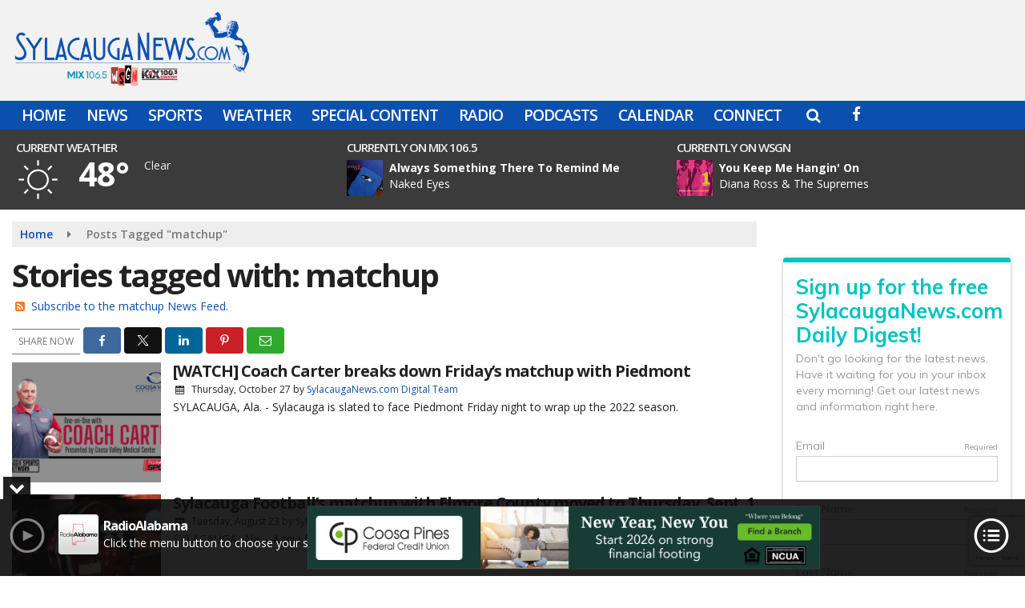

--- FILE ---
content_type: text/html; charset=utf-8
request_url: https://www.google.com/recaptcha/api2/anchor?ar=1&k=6LdgU_YZAAAAADlCAYzLWakgmaTSMdSFV0Dy5Je1&co=aHR0cHM6Ly93d3cuc3lsYWNhdWdhbmV3cy5jb206NDQz&hl=en&v=N67nZn4AqZkNcbeMu4prBgzg&size=invisible&anchor-ms=20000&execute-ms=30000&cb=1qz82lt3hdcn
body_size: 49887
content:
<!DOCTYPE HTML><html dir="ltr" lang="en"><head><meta http-equiv="Content-Type" content="text/html; charset=UTF-8">
<meta http-equiv="X-UA-Compatible" content="IE=edge">
<title>reCAPTCHA</title>
<style type="text/css">
/* cyrillic-ext */
@font-face {
  font-family: 'Roboto';
  font-style: normal;
  font-weight: 400;
  font-stretch: 100%;
  src: url(//fonts.gstatic.com/s/roboto/v48/KFO7CnqEu92Fr1ME7kSn66aGLdTylUAMa3GUBHMdazTgWw.woff2) format('woff2');
  unicode-range: U+0460-052F, U+1C80-1C8A, U+20B4, U+2DE0-2DFF, U+A640-A69F, U+FE2E-FE2F;
}
/* cyrillic */
@font-face {
  font-family: 'Roboto';
  font-style: normal;
  font-weight: 400;
  font-stretch: 100%;
  src: url(//fonts.gstatic.com/s/roboto/v48/KFO7CnqEu92Fr1ME7kSn66aGLdTylUAMa3iUBHMdazTgWw.woff2) format('woff2');
  unicode-range: U+0301, U+0400-045F, U+0490-0491, U+04B0-04B1, U+2116;
}
/* greek-ext */
@font-face {
  font-family: 'Roboto';
  font-style: normal;
  font-weight: 400;
  font-stretch: 100%;
  src: url(//fonts.gstatic.com/s/roboto/v48/KFO7CnqEu92Fr1ME7kSn66aGLdTylUAMa3CUBHMdazTgWw.woff2) format('woff2');
  unicode-range: U+1F00-1FFF;
}
/* greek */
@font-face {
  font-family: 'Roboto';
  font-style: normal;
  font-weight: 400;
  font-stretch: 100%;
  src: url(//fonts.gstatic.com/s/roboto/v48/KFO7CnqEu92Fr1ME7kSn66aGLdTylUAMa3-UBHMdazTgWw.woff2) format('woff2');
  unicode-range: U+0370-0377, U+037A-037F, U+0384-038A, U+038C, U+038E-03A1, U+03A3-03FF;
}
/* math */
@font-face {
  font-family: 'Roboto';
  font-style: normal;
  font-weight: 400;
  font-stretch: 100%;
  src: url(//fonts.gstatic.com/s/roboto/v48/KFO7CnqEu92Fr1ME7kSn66aGLdTylUAMawCUBHMdazTgWw.woff2) format('woff2');
  unicode-range: U+0302-0303, U+0305, U+0307-0308, U+0310, U+0312, U+0315, U+031A, U+0326-0327, U+032C, U+032F-0330, U+0332-0333, U+0338, U+033A, U+0346, U+034D, U+0391-03A1, U+03A3-03A9, U+03B1-03C9, U+03D1, U+03D5-03D6, U+03F0-03F1, U+03F4-03F5, U+2016-2017, U+2034-2038, U+203C, U+2040, U+2043, U+2047, U+2050, U+2057, U+205F, U+2070-2071, U+2074-208E, U+2090-209C, U+20D0-20DC, U+20E1, U+20E5-20EF, U+2100-2112, U+2114-2115, U+2117-2121, U+2123-214F, U+2190, U+2192, U+2194-21AE, U+21B0-21E5, U+21F1-21F2, U+21F4-2211, U+2213-2214, U+2216-22FF, U+2308-230B, U+2310, U+2319, U+231C-2321, U+2336-237A, U+237C, U+2395, U+239B-23B7, U+23D0, U+23DC-23E1, U+2474-2475, U+25AF, U+25B3, U+25B7, U+25BD, U+25C1, U+25CA, U+25CC, U+25FB, U+266D-266F, U+27C0-27FF, U+2900-2AFF, U+2B0E-2B11, U+2B30-2B4C, U+2BFE, U+3030, U+FF5B, U+FF5D, U+1D400-1D7FF, U+1EE00-1EEFF;
}
/* symbols */
@font-face {
  font-family: 'Roboto';
  font-style: normal;
  font-weight: 400;
  font-stretch: 100%;
  src: url(//fonts.gstatic.com/s/roboto/v48/KFO7CnqEu92Fr1ME7kSn66aGLdTylUAMaxKUBHMdazTgWw.woff2) format('woff2');
  unicode-range: U+0001-000C, U+000E-001F, U+007F-009F, U+20DD-20E0, U+20E2-20E4, U+2150-218F, U+2190, U+2192, U+2194-2199, U+21AF, U+21E6-21F0, U+21F3, U+2218-2219, U+2299, U+22C4-22C6, U+2300-243F, U+2440-244A, U+2460-24FF, U+25A0-27BF, U+2800-28FF, U+2921-2922, U+2981, U+29BF, U+29EB, U+2B00-2BFF, U+4DC0-4DFF, U+FFF9-FFFB, U+10140-1018E, U+10190-1019C, U+101A0, U+101D0-101FD, U+102E0-102FB, U+10E60-10E7E, U+1D2C0-1D2D3, U+1D2E0-1D37F, U+1F000-1F0FF, U+1F100-1F1AD, U+1F1E6-1F1FF, U+1F30D-1F30F, U+1F315, U+1F31C, U+1F31E, U+1F320-1F32C, U+1F336, U+1F378, U+1F37D, U+1F382, U+1F393-1F39F, U+1F3A7-1F3A8, U+1F3AC-1F3AF, U+1F3C2, U+1F3C4-1F3C6, U+1F3CA-1F3CE, U+1F3D4-1F3E0, U+1F3ED, U+1F3F1-1F3F3, U+1F3F5-1F3F7, U+1F408, U+1F415, U+1F41F, U+1F426, U+1F43F, U+1F441-1F442, U+1F444, U+1F446-1F449, U+1F44C-1F44E, U+1F453, U+1F46A, U+1F47D, U+1F4A3, U+1F4B0, U+1F4B3, U+1F4B9, U+1F4BB, U+1F4BF, U+1F4C8-1F4CB, U+1F4D6, U+1F4DA, U+1F4DF, U+1F4E3-1F4E6, U+1F4EA-1F4ED, U+1F4F7, U+1F4F9-1F4FB, U+1F4FD-1F4FE, U+1F503, U+1F507-1F50B, U+1F50D, U+1F512-1F513, U+1F53E-1F54A, U+1F54F-1F5FA, U+1F610, U+1F650-1F67F, U+1F687, U+1F68D, U+1F691, U+1F694, U+1F698, U+1F6AD, U+1F6B2, U+1F6B9-1F6BA, U+1F6BC, U+1F6C6-1F6CF, U+1F6D3-1F6D7, U+1F6E0-1F6EA, U+1F6F0-1F6F3, U+1F6F7-1F6FC, U+1F700-1F7FF, U+1F800-1F80B, U+1F810-1F847, U+1F850-1F859, U+1F860-1F887, U+1F890-1F8AD, U+1F8B0-1F8BB, U+1F8C0-1F8C1, U+1F900-1F90B, U+1F93B, U+1F946, U+1F984, U+1F996, U+1F9E9, U+1FA00-1FA6F, U+1FA70-1FA7C, U+1FA80-1FA89, U+1FA8F-1FAC6, U+1FACE-1FADC, U+1FADF-1FAE9, U+1FAF0-1FAF8, U+1FB00-1FBFF;
}
/* vietnamese */
@font-face {
  font-family: 'Roboto';
  font-style: normal;
  font-weight: 400;
  font-stretch: 100%;
  src: url(//fonts.gstatic.com/s/roboto/v48/KFO7CnqEu92Fr1ME7kSn66aGLdTylUAMa3OUBHMdazTgWw.woff2) format('woff2');
  unicode-range: U+0102-0103, U+0110-0111, U+0128-0129, U+0168-0169, U+01A0-01A1, U+01AF-01B0, U+0300-0301, U+0303-0304, U+0308-0309, U+0323, U+0329, U+1EA0-1EF9, U+20AB;
}
/* latin-ext */
@font-face {
  font-family: 'Roboto';
  font-style: normal;
  font-weight: 400;
  font-stretch: 100%;
  src: url(//fonts.gstatic.com/s/roboto/v48/KFO7CnqEu92Fr1ME7kSn66aGLdTylUAMa3KUBHMdazTgWw.woff2) format('woff2');
  unicode-range: U+0100-02BA, U+02BD-02C5, U+02C7-02CC, U+02CE-02D7, U+02DD-02FF, U+0304, U+0308, U+0329, U+1D00-1DBF, U+1E00-1E9F, U+1EF2-1EFF, U+2020, U+20A0-20AB, U+20AD-20C0, U+2113, U+2C60-2C7F, U+A720-A7FF;
}
/* latin */
@font-face {
  font-family: 'Roboto';
  font-style: normal;
  font-weight: 400;
  font-stretch: 100%;
  src: url(//fonts.gstatic.com/s/roboto/v48/KFO7CnqEu92Fr1ME7kSn66aGLdTylUAMa3yUBHMdazQ.woff2) format('woff2');
  unicode-range: U+0000-00FF, U+0131, U+0152-0153, U+02BB-02BC, U+02C6, U+02DA, U+02DC, U+0304, U+0308, U+0329, U+2000-206F, U+20AC, U+2122, U+2191, U+2193, U+2212, U+2215, U+FEFF, U+FFFD;
}
/* cyrillic-ext */
@font-face {
  font-family: 'Roboto';
  font-style: normal;
  font-weight: 500;
  font-stretch: 100%;
  src: url(//fonts.gstatic.com/s/roboto/v48/KFO7CnqEu92Fr1ME7kSn66aGLdTylUAMa3GUBHMdazTgWw.woff2) format('woff2');
  unicode-range: U+0460-052F, U+1C80-1C8A, U+20B4, U+2DE0-2DFF, U+A640-A69F, U+FE2E-FE2F;
}
/* cyrillic */
@font-face {
  font-family: 'Roboto';
  font-style: normal;
  font-weight: 500;
  font-stretch: 100%;
  src: url(//fonts.gstatic.com/s/roboto/v48/KFO7CnqEu92Fr1ME7kSn66aGLdTylUAMa3iUBHMdazTgWw.woff2) format('woff2');
  unicode-range: U+0301, U+0400-045F, U+0490-0491, U+04B0-04B1, U+2116;
}
/* greek-ext */
@font-face {
  font-family: 'Roboto';
  font-style: normal;
  font-weight: 500;
  font-stretch: 100%;
  src: url(//fonts.gstatic.com/s/roboto/v48/KFO7CnqEu92Fr1ME7kSn66aGLdTylUAMa3CUBHMdazTgWw.woff2) format('woff2');
  unicode-range: U+1F00-1FFF;
}
/* greek */
@font-face {
  font-family: 'Roboto';
  font-style: normal;
  font-weight: 500;
  font-stretch: 100%;
  src: url(//fonts.gstatic.com/s/roboto/v48/KFO7CnqEu92Fr1ME7kSn66aGLdTylUAMa3-UBHMdazTgWw.woff2) format('woff2');
  unicode-range: U+0370-0377, U+037A-037F, U+0384-038A, U+038C, U+038E-03A1, U+03A3-03FF;
}
/* math */
@font-face {
  font-family: 'Roboto';
  font-style: normal;
  font-weight: 500;
  font-stretch: 100%;
  src: url(//fonts.gstatic.com/s/roboto/v48/KFO7CnqEu92Fr1ME7kSn66aGLdTylUAMawCUBHMdazTgWw.woff2) format('woff2');
  unicode-range: U+0302-0303, U+0305, U+0307-0308, U+0310, U+0312, U+0315, U+031A, U+0326-0327, U+032C, U+032F-0330, U+0332-0333, U+0338, U+033A, U+0346, U+034D, U+0391-03A1, U+03A3-03A9, U+03B1-03C9, U+03D1, U+03D5-03D6, U+03F0-03F1, U+03F4-03F5, U+2016-2017, U+2034-2038, U+203C, U+2040, U+2043, U+2047, U+2050, U+2057, U+205F, U+2070-2071, U+2074-208E, U+2090-209C, U+20D0-20DC, U+20E1, U+20E5-20EF, U+2100-2112, U+2114-2115, U+2117-2121, U+2123-214F, U+2190, U+2192, U+2194-21AE, U+21B0-21E5, U+21F1-21F2, U+21F4-2211, U+2213-2214, U+2216-22FF, U+2308-230B, U+2310, U+2319, U+231C-2321, U+2336-237A, U+237C, U+2395, U+239B-23B7, U+23D0, U+23DC-23E1, U+2474-2475, U+25AF, U+25B3, U+25B7, U+25BD, U+25C1, U+25CA, U+25CC, U+25FB, U+266D-266F, U+27C0-27FF, U+2900-2AFF, U+2B0E-2B11, U+2B30-2B4C, U+2BFE, U+3030, U+FF5B, U+FF5D, U+1D400-1D7FF, U+1EE00-1EEFF;
}
/* symbols */
@font-face {
  font-family: 'Roboto';
  font-style: normal;
  font-weight: 500;
  font-stretch: 100%;
  src: url(//fonts.gstatic.com/s/roboto/v48/KFO7CnqEu92Fr1ME7kSn66aGLdTylUAMaxKUBHMdazTgWw.woff2) format('woff2');
  unicode-range: U+0001-000C, U+000E-001F, U+007F-009F, U+20DD-20E0, U+20E2-20E4, U+2150-218F, U+2190, U+2192, U+2194-2199, U+21AF, U+21E6-21F0, U+21F3, U+2218-2219, U+2299, U+22C4-22C6, U+2300-243F, U+2440-244A, U+2460-24FF, U+25A0-27BF, U+2800-28FF, U+2921-2922, U+2981, U+29BF, U+29EB, U+2B00-2BFF, U+4DC0-4DFF, U+FFF9-FFFB, U+10140-1018E, U+10190-1019C, U+101A0, U+101D0-101FD, U+102E0-102FB, U+10E60-10E7E, U+1D2C0-1D2D3, U+1D2E0-1D37F, U+1F000-1F0FF, U+1F100-1F1AD, U+1F1E6-1F1FF, U+1F30D-1F30F, U+1F315, U+1F31C, U+1F31E, U+1F320-1F32C, U+1F336, U+1F378, U+1F37D, U+1F382, U+1F393-1F39F, U+1F3A7-1F3A8, U+1F3AC-1F3AF, U+1F3C2, U+1F3C4-1F3C6, U+1F3CA-1F3CE, U+1F3D4-1F3E0, U+1F3ED, U+1F3F1-1F3F3, U+1F3F5-1F3F7, U+1F408, U+1F415, U+1F41F, U+1F426, U+1F43F, U+1F441-1F442, U+1F444, U+1F446-1F449, U+1F44C-1F44E, U+1F453, U+1F46A, U+1F47D, U+1F4A3, U+1F4B0, U+1F4B3, U+1F4B9, U+1F4BB, U+1F4BF, U+1F4C8-1F4CB, U+1F4D6, U+1F4DA, U+1F4DF, U+1F4E3-1F4E6, U+1F4EA-1F4ED, U+1F4F7, U+1F4F9-1F4FB, U+1F4FD-1F4FE, U+1F503, U+1F507-1F50B, U+1F50D, U+1F512-1F513, U+1F53E-1F54A, U+1F54F-1F5FA, U+1F610, U+1F650-1F67F, U+1F687, U+1F68D, U+1F691, U+1F694, U+1F698, U+1F6AD, U+1F6B2, U+1F6B9-1F6BA, U+1F6BC, U+1F6C6-1F6CF, U+1F6D3-1F6D7, U+1F6E0-1F6EA, U+1F6F0-1F6F3, U+1F6F7-1F6FC, U+1F700-1F7FF, U+1F800-1F80B, U+1F810-1F847, U+1F850-1F859, U+1F860-1F887, U+1F890-1F8AD, U+1F8B0-1F8BB, U+1F8C0-1F8C1, U+1F900-1F90B, U+1F93B, U+1F946, U+1F984, U+1F996, U+1F9E9, U+1FA00-1FA6F, U+1FA70-1FA7C, U+1FA80-1FA89, U+1FA8F-1FAC6, U+1FACE-1FADC, U+1FADF-1FAE9, U+1FAF0-1FAF8, U+1FB00-1FBFF;
}
/* vietnamese */
@font-face {
  font-family: 'Roboto';
  font-style: normal;
  font-weight: 500;
  font-stretch: 100%;
  src: url(//fonts.gstatic.com/s/roboto/v48/KFO7CnqEu92Fr1ME7kSn66aGLdTylUAMa3OUBHMdazTgWw.woff2) format('woff2');
  unicode-range: U+0102-0103, U+0110-0111, U+0128-0129, U+0168-0169, U+01A0-01A1, U+01AF-01B0, U+0300-0301, U+0303-0304, U+0308-0309, U+0323, U+0329, U+1EA0-1EF9, U+20AB;
}
/* latin-ext */
@font-face {
  font-family: 'Roboto';
  font-style: normal;
  font-weight: 500;
  font-stretch: 100%;
  src: url(//fonts.gstatic.com/s/roboto/v48/KFO7CnqEu92Fr1ME7kSn66aGLdTylUAMa3KUBHMdazTgWw.woff2) format('woff2');
  unicode-range: U+0100-02BA, U+02BD-02C5, U+02C7-02CC, U+02CE-02D7, U+02DD-02FF, U+0304, U+0308, U+0329, U+1D00-1DBF, U+1E00-1E9F, U+1EF2-1EFF, U+2020, U+20A0-20AB, U+20AD-20C0, U+2113, U+2C60-2C7F, U+A720-A7FF;
}
/* latin */
@font-face {
  font-family: 'Roboto';
  font-style: normal;
  font-weight: 500;
  font-stretch: 100%;
  src: url(//fonts.gstatic.com/s/roboto/v48/KFO7CnqEu92Fr1ME7kSn66aGLdTylUAMa3yUBHMdazQ.woff2) format('woff2');
  unicode-range: U+0000-00FF, U+0131, U+0152-0153, U+02BB-02BC, U+02C6, U+02DA, U+02DC, U+0304, U+0308, U+0329, U+2000-206F, U+20AC, U+2122, U+2191, U+2193, U+2212, U+2215, U+FEFF, U+FFFD;
}
/* cyrillic-ext */
@font-face {
  font-family: 'Roboto';
  font-style: normal;
  font-weight: 900;
  font-stretch: 100%;
  src: url(//fonts.gstatic.com/s/roboto/v48/KFO7CnqEu92Fr1ME7kSn66aGLdTylUAMa3GUBHMdazTgWw.woff2) format('woff2');
  unicode-range: U+0460-052F, U+1C80-1C8A, U+20B4, U+2DE0-2DFF, U+A640-A69F, U+FE2E-FE2F;
}
/* cyrillic */
@font-face {
  font-family: 'Roboto';
  font-style: normal;
  font-weight: 900;
  font-stretch: 100%;
  src: url(//fonts.gstatic.com/s/roboto/v48/KFO7CnqEu92Fr1ME7kSn66aGLdTylUAMa3iUBHMdazTgWw.woff2) format('woff2');
  unicode-range: U+0301, U+0400-045F, U+0490-0491, U+04B0-04B1, U+2116;
}
/* greek-ext */
@font-face {
  font-family: 'Roboto';
  font-style: normal;
  font-weight: 900;
  font-stretch: 100%;
  src: url(//fonts.gstatic.com/s/roboto/v48/KFO7CnqEu92Fr1ME7kSn66aGLdTylUAMa3CUBHMdazTgWw.woff2) format('woff2');
  unicode-range: U+1F00-1FFF;
}
/* greek */
@font-face {
  font-family: 'Roboto';
  font-style: normal;
  font-weight: 900;
  font-stretch: 100%;
  src: url(//fonts.gstatic.com/s/roboto/v48/KFO7CnqEu92Fr1ME7kSn66aGLdTylUAMa3-UBHMdazTgWw.woff2) format('woff2');
  unicode-range: U+0370-0377, U+037A-037F, U+0384-038A, U+038C, U+038E-03A1, U+03A3-03FF;
}
/* math */
@font-face {
  font-family: 'Roboto';
  font-style: normal;
  font-weight: 900;
  font-stretch: 100%;
  src: url(//fonts.gstatic.com/s/roboto/v48/KFO7CnqEu92Fr1ME7kSn66aGLdTylUAMawCUBHMdazTgWw.woff2) format('woff2');
  unicode-range: U+0302-0303, U+0305, U+0307-0308, U+0310, U+0312, U+0315, U+031A, U+0326-0327, U+032C, U+032F-0330, U+0332-0333, U+0338, U+033A, U+0346, U+034D, U+0391-03A1, U+03A3-03A9, U+03B1-03C9, U+03D1, U+03D5-03D6, U+03F0-03F1, U+03F4-03F5, U+2016-2017, U+2034-2038, U+203C, U+2040, U+2043, U+2047, U+2050, U+2057, U+205F, U+2070-2071, U+2074-208E, U+2090-209C, U+20D0-20DC, U+20E1, U+20E5-20EF, U+2100-2112, U+2114-2115, U+2117-2121, U+2123-214F, U+2190, U+2192, U+2194-21AE, U+21B0-21E5, U+21F1-21F2, U+21F4-2211, U+2213-2214, U+2216-22FF, U+2308-230B, U+2310, U+2319, U+231C-2321, U+2336-237A, U+237C, U+2395, U+239B-23B7, U+23D0, U+23DC-23E1, U+2474-2475, U+25AF, U+25B3, U+25B7, U+25BD, U+25C1, U+25CA, U+25CC, U+25FB, U+266D-266F, U+27C0-27FF, U+2900-2AFF, U+2B0E-2B11, U+2B30-2B4C, U+2BFE, U+3030, U+FF5B, U+FF5D, U+1D400-1D7FF, U+1EE00-1EEFF;
}
/* symbols */
@font-face {
  font-family: 'Roboto';
  font-style: normal;
  font-weight: 900;
  font-stretch: 100%;
  src: url(//fonts.gstatic.com/s/roboto/v48/KFO7CnqEu92Fr1ME7kSn66aGLdTylUAMaxKUBHMdazTgWw.woff2) format('woff2');
  unicode-range: U+0001-000C, U+000E-001F, U+007F-009F, U+20DD-20E0, U+20E2-20E4, U+2150-218F, U+2190, U+2192, U+2194-2199, U+21AF, U+21E6-21F0, U+21F3, U+2218-2219, U+2299, U+22C4-22C6, U+2300-243F, U+2440-244A, U+2460-24FF, U+25A0-27BF, U+2800-28FF, U+2921-2922, U+2981, U+29BF, U+29EB, U+2B00-2BFF, U+4DC0-4DFF, U+FFF9-FFFB, U+10140-1018E, U+10190-1019C, U+101A0, U+101D0-101FD, U+102E0-102FB, U+10E60-10E7E, U+1D2C0-1D2D3, U+1D2E0-1D37F, U+1F000-1F0FF, U+1F100-1F1AD, U+1F1E6-1F1FF, U+1F30D-1F30F, U+1F315, U+1F31C, U+1F31E, U+1F320-1F32C, U+1F336, U+1F378, U+1F37D, U+1F382, U+1F393-1F39F, U+1F3A7-1F3A8, U+1F3AC-1F3AF, U+1F3C2, U+1F3C4-1F3C6, U+1F3CA-1F3CE, U+1F3D4-1F3E0, U+1F3ED, U+1F3F1-1F3F3, U+1F3F5-1F3F7, U+1F408, U+1F415, U+1F41F, U+1F426, U+1F43F, U+1F441-1F442, U+1F444, U+1F446-1F449, U+1F44C-1F44E, U+1F453, U+1F46A, U+1F47D, U+1F4A3, U+1F4B0, U+1F4B3, U+1F4B9, U+1F4BB, U+1F4BF, U+1F4C8-1F4CB, U+1F4D6, U+1F4DA, U+1F4DF, U+1F4E3-1F4E6, U+1F4EA-1F4ED, U+1F4F7, U+1F4F9-1F4FB, U+1F4FD-1F4FE, U+1F503, U+1F507-1F50B, U+1F50D, U+1F512-1F513, U+1F53E-1F54A, U+1F54F-1F5FA, U+1F610, U+1F650-1F67F, U+1F687, U+1F68D, U+1F691, U+1F694, U+1F698, U+1F6AD, U+1F6B2, U+1F6B9-1F6BA, U+1F6BC, U+1F6C6-1F6CF, U+1F6D3-1F6D7, U+1F6E0-1F6EA, U+1F6F0-1F6F3, U+1F6F7-1F6FC, U+1F700-1F7FF, U+1F800-1F80B, U+1F810-1F847, U+1F850-1F859, U+1F860-1F887, U+1F890-1F8AD, U+1F8B0-1F8BB, U+1F8C0-1F8C1, U+1F900-1F90B, U+1F93B, U+1F946, U+1F984, U+1F996, U+1F9E9, U+1FA00-1FA6F, U+1FA70-1FA7C, U+1FA80-1FA89, U+1FA8F-1FAC6, U+1FACE-1FADC, U+1FADF-1FAE9, U+1FAF0-1FAF8, U+1FB00-1FBFF;
}
/* vietnamese */
@font-face {
  font-family: 'Roboto';
  font-style: normal;
  font-weight: 900;
  font-stretch: 100%;
  src: url(//fonts.gstatic.com/s/roboto/v48/KFO7CnqEu92Fr1ME7kSn66aGLdTylUAMa3OUBHMdazTgWw.woff2) format('woff2');
  unicode-range: U+0102-0103, U+0110-0111, U+0128-0129, U+0168-0169, U+01A0-01A1, U+01AF-01B0, U+0300-0301, U+0303-0304, U+0308-0309, U+0323, U+0329, U+1EA0-1EF9, U+20AB;
}
/* latin-ext */
@font-face {
  font-family: 'Roboto';
  font-style: normal;
  font-weight: 900;
  font-stretch: 100%;
  src: url(//fonts.gstatic.com/s/roboto/v48/KFO7CnqEu92Fr1ME7kSn66aGLdTylUAMa3KUBHMdazTgWw.woff2) format('woff2');
  unicode-range: U+0100-02BA, U+02BD-02C5, U+02C7-02CC, U+02CE-02D7, U+02DD-02FF, U+0304, U+0308, U+0329, U+1D00-1DBF, U+1E00-1E9F, U+1EF2-1EFF, U+2020, U+20A0-20AB, U+20AD-20C0, U+2113, U+2C60-2C7F, U+A720-A7FF;
}
/* latin */
@font-face {
  font-family: 'Roboto';
  font-style: normal;
  font-weight: 900;
  font-stretch: 100%;
  src: url(//fonts.gstatic.com/s/roboto/v48/KFO7CnqEu92Fr1ME7kSn66aGLdTylUAMa3yUBHMdazQ.woff2) format('woff2');
  unicode-range: U+0000-00FF, U+0131, U+0152-0153, U+02BB-02BC, U+02C6, U+02DA, U+02DC, U+0304, U+0308, U+0329, U+2000-206F, U+20AC, U+2122, U+2191, U+2193, U+2212, U+2215, U+FEFF, U+FFFD;
}

</style>
<link rel="stylesheet" type="text/css" href="https://www.gstatic.com/recaptcha/releases/N67nZn4AqZkNcbeMu4prBgzg/styles__ltr.css">
<script nonce="3shYu5SAJlHyTUvawEmAoQ" type="text/javascript">window['__recaptcha_api'] = 'https://www.google.com/recaptcha/api2/';</script>
<script type="text/javascript" src="https://www.gstatic.com/recaptcha/releases/N67nZn4AqZkNcbeMu4prBgzg/recaptcha__en.js" nonce="3shYu5SAJlHyTUvawEmAoQ">
      
    </script></head>
<body><div id="rc-anchor-alert" class="rc-anchor-alert"></div>
<input type="hidden" id="recaptcha-token" value="[base64]">
<script type="text/javascript" nonce="3shYu5SAJlHyTUvawEmAoQ">
      recaptcha.anchor.Main.init("[\x22ainput\x22,[\x22bgdata\x22,\x22\x22,\[base64]/[base64]/[base64]/[base64]/[base64]/UltsKytdPUU6KEU8MjA0OD9SW2wrK109RT4+NnwxOTI6KChFJjY0NTEyKT09NTUyOTYmJk0rMTxjLmxlbmd0aCYmKGMuY2hhckNvZGVBdChNKzEpJjY0NTEyKT09NTYzMjA/[base64]/[base64]/[base64]/[base64]/[base64]/[base64]/[base64]\x22,\[base64]\\u003d\x22,\x22w5ZuMhVYLMKpDhfCsMObwqDDtVrCvxQ1cH8IHcKyUMO2wp3DtThWUWfCqMOrLcOVQE5RCxt9w4/Cg1QDImQYw47DjcOow4dbwpbDr2QQeAcRw73DgREGwrHDh8OOw4wIw5MuMHDCmcOIa8OGw6oiOMKiw6NGcSHDr8O9YcOteMOHYxnCkEfCngrDlXXCpMKqPMKsM8OBNmXDpTDDnSDDkcOOwqnCvsKDw7AWV8O9w75iJh/[base64]/CkUzDk8OAUMK9MsO+QRLCk8Klf8OXIsK/WQrDrgQ7eWTChMOaO8Kcw5fDgsK2FsOYw5QAw4k2wqTDgzp/fw/DhFXCqjJtEsOkecK1e8OOP8KUPsK+wrsMw6zDiybCmMOAXsOFwoHCiW3CgcOsw6gQcmsOw5k/wr/[base64]/CyvChMOlwqPDpcKPw5ovCcK1woNGR8KwKsOSfsOOw77Du8K4B2rCvjF4DVgVwok/[base64]/CqGNNUcOiwqzCk8OnY8OCT8OfRnbDl8KswpYcw4YIwoAhaMOkw71Lw6XChsOFN8KJP2DCjMOuwqzDucKwRcO8LcOkw7Muwpo+Yn87wo3CkMO4wrvCrQHDsMOXw4pOw5nDnEXCqiNbP8OgwrrDkBp/Cn7Cj18OE8OqFsKSMcKsIUrDljh4wpTCjsO/[base64]/DnWfCkcOZTxTCsSAeER1PGMKUPSUWwo4uwo3Ds3VIw4bDhsKfw53CjCo+CcO7wpXDl8OTwq8HwqgcCEE+cAPCiwnDvyfCv17CqMK8PcKtwp/DrjDCvycww586XsKoFW/Cp8Odw7PCksKIHsODWgd7wpZ+woR6w5piwoZFYcKNCh8bcTd3SMO+F1TCosKAw6plwp/DkBdCw6AJwqkrwr9UUGJtEW0RB8OEUgPCmnfDjcO9d19ZwpbDvcO6w6cKwrDDv28LYxgfw5nCvcKiEsOCCMKCw4B3bWTCgCvCtEJbwpBYEsKmw57DlMKfA8KEaFHDocOrbcOIDMKeHWLCkcO/w4rCti7DjydfwpkeasK9wqgOw4/CuMONLzLCqsOMwr0zGzJUw4s6Ti5iw6hNUMO0wpfDsMOZY2MVGizDlcKow7/DplbCkcO7UsKCCG/DnsKxIXbCmjBcNXpmbcKdwpHDusKLwojDkBowD8KzC37CmUsOwqNQwpfCucK4MSNpFMKbRMO0XyrDixjDi8OND0VZXlkYwqrDmm7Dn1DClDrDgsKlIMKfA8KuwoTCgcOdNhlEwrjCvcOoDQJCw6vDpMOuwr/[base64]/[base64]/CqMKXIDzDisO5w5hYwpxLwrozWnHDtErDg13DiCkgAEFZXcKzJsK8w44NMTnDs8K/w7LCgMKbCVjDoArClsOWPsO6EC3Cv8KGw60Lw6U6wozCnkgGwq7CtTnDo8KzwqRGRwRdw5YOwrrDkcOleSfDsxHCs8K/Y8OgeXBywo/DhjnCnQJFXMO2w4JcXMO2VAh/wp80T8OgLMOqXcKEAxM+w58zwoHDksKlwp/DucK7w7N1wpnDosOJH8OCZsOWdl/Cl0/DtUvCqlgiw5PDj8O+wosjwrPCo8KIDMOXwq98w6/Cj8Knw7/DtMKCwoXCtFTCmnfDr19pd8KvKsOxKVZdwr0JwrVcwovDvsOUKEnDnHx+HMKjMCHDr0MWGMOEw5rCosO3wofDj8OuHRzCusKaw4cpw53DtETDgRkMwpfDm1oRwq/[base64]/WcOpw5IQwrBmQA9Ew57CqEPCnsOmN8OLw5N2w6RJN8Kcw78jwpDDjHtsLCBRTzdJwpB3cMKswpQ3w5XDk8KtwrUUw5rDpzjDlsKBwp/DrhvDlzckw7YrNSbDmUJFw6LDkUzCmTLCj8OBwprCjMKvAMKcwodQwpgpUnB0QVNPw4xCwr3CjlLDjMOHwqbCnMK+wobDtMKYclt+TToUB21VIUPDtsKhwoZWw4N7esKbfsORw7/Cn8OeGMK5wpvCgWgCOcO5FnPCoWM6w7TDh1fCqXsdbsOzw5cuw4LCulFJZQDDoMKEw6I3LMKkw5bDkcODesOmwptCWSzCsVTDqQZrwo7CgnxMD8KTBifDhxpFw79jVcK9M8O1GsKPRxlYwrErwpZiw6o/woZ4w5/[base64]/bsOQwqc0csOAf29NTRjDgcKzVcKGwp/[base64]/[base64]/CmMOVw5vDhsKRw44dHMK6dcKrwrXDrCPCjsKfwr8eDVYGc2nDqsKBdkF0DMKoVDTCnsO3wrXCqBITw6nCnEPCsmLDhyllFMKmwpHCnExRwrDCixNiwp3ChW/CjsKoLWc8wqHDvcKJw5XCglPCscOhEMOmeBkCShxYbMO2wpnDpntweyDDpcOWwpzDjMKgWMKHw6N9SD7CrMOHUCwYw6zCnsO6w5gqw78Hw4PCncO6Ul8GTsOLFsOmw5DCtsOPeMKdw44iGMKRwoHDizx0d8KIN8OEAsO5dsOwBALDlMO+TnBFPz9owr9TKQd/[base64]/[base64]/[base64]/[base64]/Du8O1F3M3IkDCs0LCoX3Dmmc6MMOnY8O1RDfCr3rDpX7DsH7DksOzcsOdwq/CncOuwqpuHAXDksOSLMO6woHCocKUBcKvUXREZk/[base64]/DvDV/TzJHO8KeKMOrORzClMKmXsOkwqsNdW1EwpbCqsOGLcKRHypNOMOzw7TDgwbCpgkZwpbDpcKLwpzCgsK7w67CisKLwpt7w5HCi8KTD8KiwqnChVQjw7cfDnzDvcKYwq7DsMKMMcKdeAvDnsKjdAjDs0fDqsKxw4sZIMOHw43Ds0TCucK6NgF/CsOJa8O3wpHCqMKWwrMJw6nDoVBGwp/[base64]/Ck33DnHXCqC1hbcONfAfDq8KeZcONwqN/wprCryrCpcKVwrZOw4FPwqfCrEl8cMKcEkUlwrpbw7gewrjDqlAqcMKFw6VNwrPDucOPw5rCkA0dJF3DvMK/wpgMw6HCkS9NVMOQXcKCwp93wq0dJSTDkcO9woDDjRVpw7nCnm4Zw6vCnE0DwqrDoXpNwrhLE2/ClkTDpMOCworDhsKlw6lnw6fDn8OaYUDDt8KJUsKfwqVkwr0Nw6XClQcuwp4DwpbDkS5Kw6LDmMOPwrwBbiDDrFgtw4LCikvDsXLCqMO3NMKAasKfwr3ClMKowq/CjsKkDMKaw4rDt8Kcw49Hw6BeLCA0Qk8eVsORfAnCocKmYsKKw6JWLiV+wqx6KsOzRMKnf8KzwoYtwr0vRcO0wo9nYcKbwpl+woxbacOzBcO/IMKyTn1Mw6XDslnDh8KYwq/CmMOffsKDd0NJLFAsbnxdwosmHjvDrcOvwpUBDx8Aw7oGPl/Dr8OKw7rCuE3DrMOseMO6BMK6wo8ATcO8WmM0U1IBfDPDmQfDuMKSIcKXwq/Ch8O7YVTCrMO9chnCr8OPIyEBKcK6TsOBwr7Cvw7CnsK+wqPDl8K6wozDsVNcMz8MwqQXWzDDm8K7w7IVw5p5w7ASwo/[base64]/[base64]/Dg8O0w7JDw6HCsMO/w6/CinHCki5QJl7DnBt4ZQgBEsOYYsKfw7ANwq1twobDrBQfw5ciwpPDhSjCsMKRwr/[base64]/CgMKWQsOLOsOUw7nDtwTCnhxJVV7Ck3ExwrnCpg9XJsKlU8K4N37DoQXDlHw6EcKkB8K9wp/[base64]/Ch8K0annCgUvDqmhCdsKpw5IfwpDCisKRSzR2AXRMR8Ogw5DCqcOswpDDqQRYw6UyMm/Cs8KRF27DscKywocbLMOSwozCoCYkU8KHEHjDtgjCv8OFUjx0wqp5UmzCqTEsw5/Dsh3Cj1hzw6Zdw47DqmchAcOKZ8KXwrp0wqQawo9vwr7Dr8Kgw7LClgjDncO9YgLDs8OCSMKWaVHDtjQhwo4IHMKAw7vCu8Odw5pNwrh8wp0/eDbDiEbCqgIMw43Do8OuZcO4en0bwrgbwpfCqcKewpXCgsKXw4LCnMKBwoFuw4wFAS0hwo8taMOCw7nDiABmCRMUbcOHwrbDn8OFOE3DrB/CuSdIIcKlw6jDv8K9wpfCkGE3wrfCpsOZbMOiwqwdbzzCmcOoZz4Yw6zDik3Dvz9OwrhkAG8ZRH7Dk1PCrsKKPSHDlsK6wqQVRsOuwqDDvsOcw7TCncO7wpPDlnfCiQbCpMK6XA/DtsKZDSPDm8OvwrvCpHzDtMKyEDnCr8K0YMKBwozClQvDig1Sw4UEC0LCqsOCDsKwf8KsfcOBYcO4wpoUHQXCrzrDp8OaEMKUw7zCiD/[base64]/Cn8O/wprCsMObwozCg8KcGMKkTcOdwojCrcKgw5zDgsK1F8KGwoA3wqk1fMOfw7rDsMKuw4PDrcOYw5DCuApqwrfCgXpMEBXCpCnDvQgAwrvCl8OZG8OXw7/DpsKQw5YbfVvCkFnCmcKVwq3Crx1Gwr8QAcOKwqTCj8Ouw5jDkcK5Z8OdW8Kjw7zDlsK3w6rClSTDtnMuw5HCvgPConBAw5XClAtawojDq3xowrjCiWzDoXbDrcKVBMOoOsKTdMKRw4Mawp/Dh3jDrsOuw7Ynw64AGCMbwrF5Oixow6gWw41PwrYRw6rCn8OlTcOYwojCisKeC8K7I1RVYMOVLxfCqnPDhgDDnsKUBsOnAMOlwowRw63DtH/ChMOsw7/[base64]/eCjCoMOhI8OWwrDClwdzUMKbw5N2H23ClsO8wpnDiHnDmsKMbHbDlSrCpXlKa8OLAxrDucOZw7IBwqfDjlkJDm8mE8Ocwp0Kd8KRw7AaT1rCtMK3XlfDiMOFwpRdw77Dt8KQw55CTBMuw4/CnDtMw4tufHZnwp/DiMKdw6XDuMOxwqE9wofDhAQ0wpTCqsK+TMODw4NmTMOlDhjCnWfCt8Opw5HCsSR6ZsO2wodVOVgHVjnCscO/S1LDu8Kswr56w4MxYnjCkzodwoXCqsK2w4rDoMO6w4VVQyYdBm94clzClcOeYW5Gw47Ctj/Cj0IQwq0Qw6IJwo3Dr8KtwrwTw5nDgsK7w7TDoQzDkBjDjjdDwoM7JXHCnsOsw5LDqMK9w6TCi8OjUcKmcsOCw6nCuF3CssK/[base64]/[base64]/[base64]/Co8KJBMKhYCYRw4LDnl1owoUxwoFHN3BkLXrDqMOBwrpTUxBzw4nCniPDrGXDgTowHUtkF1MEwoJuwpTCh8OawofDjMKsW8OawoQCwrckwpcnwoHDtMKdwqrDgMK3EsKtACJmSUAEDMO/[base64]/[base64]/DpMO7ZxPDicK3wp7Cn3bCuwMBw6fDs8O3wq88w5FLwo/CqsK7wpDDn3LDtsK1w5bDulx6wp5nw5I3w6HDn8KcXMK1w583BMOwQsKuXjvCgMKVw7oJw4jCowXCqgxtcD7CmDUhwrzDsE4zYW3DgnPCm8OvG8KzwqsVci/DksKnK1gew6/CosOXw5XCucK7IMODwqVEDmnCnMO/[base64]/CkcOKIMO3wqHDscKaacOfw6rCssOmw5IkGsOpwqI8w6zCth5+woYMw7kawq8VZgPDrg1NwqhNMsOnc8KcZcKTw7k5CMOGdcO2w6bChcOWGMKzw4HCn0ksbybCr1TDmhnCiMK7w4J/wpETwrJlPsKMwqp2w7hMPkzCkMKgwq7ClMO9w53Du8OfwqzCg0jCusK2w5Zswqhpw7bDhmfChQ/Coh44dcOUw4JJw4TDtBrCvnfCmxx2M2DCjhnDnVABwo4hABzCp8OXwq/DscO/w6dIAsOkG8OPAMOfV8Oiw5Jlw7sNFcKIw6EVwqvDmEQ+GMO1QsOaEcKSDD3Dv8Ovaw/Cs8OywobDtX/CvH8IZcO3wpjCuSAYNih0wqTCucO4wps5wo8ywpfCnRomw77CkMKrwpZWR3HDjMKMflR/[base64]/Cji54w74Dw7w2PRRew67CpnTCq3zDpsKjw6tgw4I4RsO5w4Y1w6DCpMKtPU7DqcOxTsO5acK8w6/CuMOuw43CniHDnjMMCSTCjjhhNGbCoMO2w7wZwr3DrsKVwrPDqgk8wrQwNnvDoSh8wpLDpSLClnl+wr/DmGrDmAfCjMK6w6waXsOfDsKbw4jDmsKccEAmw4XDtsO+Di8YasO3Ng/CqhoCw7HDvVQNScO7woxqERzDo3JJw7nDtsOHw4oawop0w7PDpsO6wocXEWnDrkFowq5LwoPCs8KOTcOqw6DDusKVVBl9w5t7A8O/IUnDpm5WLErCj8KgfHvDncKHw7/DkBFWwpPCi8OhwoJFw4PCvMO3w4nDqcKuOsKrZRRHSMOfwq8FX1DCscOjwpPCk3fCvsO8w7bChsKxTVAPbRfCqx7CmMKHAx/Dpz/CjSrDicOLwrBywoR8wqPCuMOpwpzCpsKBIGDDqsKow7hfHiBrwoYqHMOaLcKtBMKNwoJcwpvCgsOewrhxCMKqw6PDmRAmwonDq8OrR8K4woRkbcOJS8ONHsOoQcObw4HCsnbDg8K4EMK7XUbCrAXChAsgwqlnwp3CrW7CilfCvcKzT8OoYz/[base64]/CocKuUiDCocK+FkZrwqfDocOZwo/DhcO+Bn02TcKbw6gLK3FawrM5YMK/L8K5w69eRsOwDA8+B8OKMsKQwobCp8O7wodzYMOULErCl8O3NkDCjMOkwqXCr0XCm8O+KmZkGsOywqfDonUVwp3Co8OlVsO6wodDS8K2bU/DvsK1wqPCo3rCgwYHw4IQeRVBwr/ClA58wpp3w73CocKSw4zDl8OkHWY1wopzwphUBsKHRBDChgXCpjtdw5fCksK/CsKkQHZPwoptwqXDvw41QEIgPwVDwr/CpcKlD8OvwoTCoMKpLwMWDTB2FXPDowrDgsOAbkrCisOnScKNSsOnw4Few7sVwrzCv0ZnfcKZwqwndMKHw7XCtcOpOsOldRfCqMKGCQbCg8OFGcOyw67Dt0fDgcODw6DClWbCkQ/[base64]/[base64]/CiUEmw5VeGktJw558w5zCk2EjYyp2w7prWsOJLsKewqzDgsKRw4Raw6LCuQ7DuMOiwrgZL8KSwpF0w6UAZlJPw6cbb8KoKwHDncO6IMO4V8KaAcOEGsOeSCjCo8OCCMO2w6E5ITcWwpbCvmPDnj/DncOkGyfDk081wqVXFMK3wpBxw5kbfsKPG8K7DUY3Dgkew6xuw5/[base64]/wqxffMOPNiTCn8KEw7DCu8KPw55OKGjCg1PDqsOvLH04w4vDnMKuMzHCjxbDgy9Qw5bCi8KzeRpkEkY/wqgmw77CkhQ3w5Z9fMOuwqQ2wogRw6PDsyJPw6N8wo/DrlYbQ8KdesO6HXnDo1p1bMO9wpF/wpbCpidxwocJwogMZ8Oqw61CwpDCoMKgwqMIHG/Ct3TDtMOCTxrDr8OfBHnCgcKKwrkAek08PBt8w6YTeMKMM2daC2sXI8OLLMK0w7U9TibDhXNFw6QLwql1wrXCpG7CucOYf1obBMKlSAFSOxTDkVtxLcK/w6oyZcK9bEnCkG8tLQTCkMOQw6TDu8K4wpzDuGnDkMKpJk3DgcOSw7/DtsKLw55dBwkBwrNPMcKsw457w4M4AcKgAgjDvsKHw7DDiMOswqHDshMhw5gIP8K5wq/DuQzCtsOsLcKowpxbwpgqwp54woBEGA3Clm1fw58MbsOLw7BDMcKpeMOBDmxOw5LDkVHDgFfCvwvDkWbCllHDunAMSzvDmw/[base64]/CpsKWXB8fwrPCgyxpFMKQw4rCkDYxEh/DiMK6wqgvw6DDqnFrAMKmwpzCpw3DqU1Fwp3Dk8O+w4fCmsOow6JAUMO6eX4HUsOfFwhINARMw4jDq3lGwqBQw5hKw7fDhhpnw4vCu3QUwoNrw4VRXCbDgcKNw69qw7d+Ahtmw4B7w7PDhsKbCBtwJEfDo3rCucKpwpbDiQ8Mw6UGw7vDpzHDuMKyw7/Cn1pUw4Yjw6QZWsO/wo7DsirDoCIZaGFFwoLCozTDlyDCmg1EwqTCpCnCr2c7w7c/w4XDijLCmsKiV8KjwpvDicOqw4YePi93w69PFsKsw7DChl/Cv8Kyw4E9wpfCpMK6w6/CiSZ0wo/DpwRhBcOUEShDwr7CmcKnw5rCiARNU8K/B8O9wpMCdcOlHylfwpd+T8O5w7Zpw4w3w5XCoG0Fw5PDusO7w4vCucOzdRwENMKyNSnDn37Dvx1rwpLChsKEworDjz/[base64]/w5DCq3DCtMKeB0Ivw4fDvUzCv2LDqyvDg8KhwpcwwqfCm8O0w7xqZzZLA8O8VnlXwozCsFBSawIgf8OlQMO8wrPCpCs/wrHDlwpCw4rDhcOIwqN5wofCqzvCnUvDq8KLX8OVdsOIw7Q/w6F+wqvDlsKkflpVKjXCi8KpwoN5wpfClF9vw6d1I8OEwpPDhMKLQsKCwqnDkMK5wpMcw5BHDFFvwrwtGhbCr3jDjcO7Un3CskrCqTtvIMO/wozDgWRBwp/CjsOjEUl9wqTDncOiecOWNGvDl17CmQg2w5QPWAnDnMOzw5YUIVvDozLCo8O3F2XCsMKlVx0tKsOqNENEwq/[base64]/CnMKywqZcRHbDoDbDrB3CvcK9TcKQwqspw6DCocOzCxjCsU/CqEHCtHjCnsOKXMOJdMKeaX/DksK4w5fCocOrVMOuw5nDn8OgTMKDGsOgLMKTw4oAU8KfTcK5w7fCs8KhwqoSwoZnwr4ow7NOw7bDlsKtw43CkcKKbAgCHTtqQE1YwoUrwqfDlsOtw6nDgGPCs8OySh01wohHCno8w4l6SkvDth/ChA0VwqJQw5sKwqV0w6Vdwo7DkxRkX8Ogw7bCtQM9wq3DnWfCicOOZ8KUw4zCkcKIwpXCjMKYw7bDhjfDiVBjw7HDhG9MEsK6w4cAwoPDvhDDp8K3BsOSwonDtcOQGsKDwrA2CQzDj8O9Oy1XYkhbHBd7FEHCj8OxU0Rawr8ewqNWDjc/w4fDpcO5YhdtaMK9WhhpezwrQcOJUMOtJcK7LMK6wr0dw6pPwrYTwrwNw61NeBoFGmUmwokUf0HCrMKhw6xEwqPCnGnCpQPDuMKbw7DCrC7Dj8K8WMK5wq0hw73DhSBjDAdiIMOjcF1fOsOBW8KiXVnCrSvDrcKXYR5swoA6w4l/[base64]/DnjIxMBNiwo7DkCTDp8KvDDrCtXxDw77CoBXCoyEzw41Wwp7DhMO8wrNGwrfCgwDDkcO6wqUbNwcuwrcuIMKnw7zCnVXDuUPCkVrCmsOkw6FDwqXDtcKVwpfCixVDZcOFwoPDo8KnwrwsLErDjMK+wqIxdcKyw6HDgsOBw4nDrMOsw5bDrA/Do8KpwpVgw6ZHw5YdNcO7eMKkwoNKAcK3w4nCvcOtw4Yzb0E0PiLCrk/DvmHCnFbCtncUTsKHZsOYYMKYZzQIw5MsGhXCtwfCpcKMGsKZw77CgWZswoUVEsOGGMKFw4VoUcKNPsKUFS1nwoxWZy0cU8OPw4LDhhTCsjd/w5/[base64]/GcO+FsK7TcO2wp8EYMOaMWo+Y8KXw6nCo8Kgw6HCocKEw7/[base64]/DnsK5BsOgwqsiw7VWHcKzw69HwrJLUXAzw6Ujw6HDt8OGwrFYwoHCrsOswq5fw4bCu3DDjMOSwrfDjGcLaMKAw5PDo2Vrw5JQd8Oxw6gsBsKYDS5Xw7MYYcKpPRcdwqZNw6VowqZ6bD1HNxbDocO2YQLCiiM/w6nDkcKxw6DDtUDDgXjChsK9w4sdw4DDgE5TAsO5w4J6w5vCkjfDphrDhsOcw4/[base64]/[base64]/[base64]/[base64]/DtcKcw75VwqPDrWrDoMKUX8OJwo3Dh8K5wqFaw5wAwqzDqcOswphiwodBwrnCrMOnHsOoYMKsTmY+KcOpwoDCmsOQK8Ovw4nCp3TDkMK9fCjDi8O8Nx9/[base64]/wrRufTMzwpBVahLCjlAnK8Khw7HCqVtBwpDClinDgcKawobDhnPCoMKMesOPwqjCuxfDqcKJwpnCvFPDpDlowpAiwoIbP1bCpMO4w6DDv8O2acOdAh/CpMOVYBoCw5QYYhDDkQPCvFwSEMO9ZlrDtnnCgMKJwpPDh8Kvd3A2woTDscKhw582w6Erw4fCtBXCv8K7w7xkw4lAw45pwppVE8KMFWzDmsKkwq7DtMOoNMKDwrrDh0ERfsOMYGrCpVlYRcKhAMOdw7lWfClIwpcbwq/CvcOGTkbDnMKcPMO8IcOKw7TCvTVtc8KowrpwOnHCrDXCjDbDscKHwqtbGHzClsKOwq3DlBhvIcOvw6fDisOGG23ClMKSwrYVHTJgw5tKwrfDnsOtPcOVw4rClcKCw7Ujw5hDwpMfw4zDgsKJS8OdbV3Ck8KrRUs4IHDCuCB2bT/Cs8OSS8O0woEgw5B3w6Few43CsMKYwoFqw6rCvsO6w71/w7PDksKCwoYvFMOQN8OFU8OMDGZaIDbCqsOvCMKUw4nDqsKxw4jCokMEwpTCqUgbMHnClUrDmnbCnMO8WRzCrsKmDBMxw5fCj8KLwrtKD8OXw4J+wpkKwqsFTXtnbcKswoZMwozCnn3Cu8KVDT3CvhjDu8KmwrRQSFlzKiTCucO0C8KhaMK/[base64]/MMKTwqxAMzYzS8KBw79+MQ8lMRJkw4/CmMOxTMKBM8KdTTrCpyfDpsOYH8OXakg7w6vCq8OoXcOyw4dvK8K8fkvCtsOhw7XCs0vCgy1Vw6vCgcONw4kIYUlmEsKTLQ/CgR7CnnhFwp3DlcK2wojDhAfDtQBTPF9nacKBwqkFEsOZw795wpFVc8Krw4DDj8K1w7omw47CgypCCFHChcKiw4NTccK/w7vDvsKJw4zDhUh1wrU7XwEhUyspw7tpwrFHw7tWJMKJN8OlwqbDgRZeAcOrw6HDjsK9Gl1Tw6XCmwHDrlfDmU/Ct8OVURhfJ8O+U8Oxw6FZw5vDnFXCs8Onw6zClMOow5IUZFxEbcOBXy3CjMOWEgMnw6c5woTDtMOFw53Cg8OCw5vCk3N8w7PCmsKfwogYwp3CmQFqwp/Dm8Kqw4J0wrALS8KxIsORwqvDrmVlSWpBw43DhcKzwonDr0rDvhPCpBnCvivDmDPDu2xcwqNTfDjDr8Kswp/CjsKGwrU9AhXCscKkw4vDp2kIIcKAw6HDoyZSwpNPA04CwoQ5KkLDnXsVw5o1Kk8mwofDhkMvwokYMcKfS0fDujnDh8O7w4fDusK5b8Ktwp82wp7CrcK1wrolIMOcwqHDnsKnGMKwexXDl8OGHV/Cg0ljEsKSwprCmsOnWsKObMODwpfCg0bCvyXDqxnClwfCncODbD4lw6NXw4XCu8KUNGrDpFfCqQAhw4/CuMK6PMKFwoE8w5VmwoDCscKIUsKqKkDClsOew7LDihvCrVLDlsOxw4s1MMKfaVM3F8KWD8KBU8KGaEp9PsK+w4R3FHTCoMOdYcOBw58DwqoBaHtOw6R2wpfCkcKcTsKKwrg0w5zDuMKrwq3DikgCesKiwqjDmX/CmsObwp0/[base64]/ThwQU8KcwrrCn0BywojCqnjCpMO3IMO2FAnDmSHDuH/CjMK5AiHDsw4Ew5NfHVgMPMOBw6V4G8K/[base64]/[base64]/DhcKPw5JZYCYZw50gwpUfwrLDkBbCgcKnw5YUwoxyw7bCjEhNIkfDmCXCv3F6PBMZUcKww75YT8OQwpvCssKQDsOkwo/CkcO0CzkIAA/DpcOLw6k1RTrDvF92f38AR8OYJBrCocKUw6c2SDFvRy/DjsO+PcOCBcOQwoXDrcO+KHLDt1bChSM1w6XDpcO2XV3DoiMCeznDuHMCwrQiCcOmWTLDkzrCocKJTHpqFXzCmC42w7wnInV/[base64]/DtwHDo03DhDTCuTLDuMOvC8KCFkvDtMOnHUoVQkRcZSbCiGIpeh51aMOGw7HDgcOBasOsJsOXPMKvQikFWVF6w6zCu8OrO2RKw5DDuH3CjsOLw5PDumLDpF1fw7gcwrUpD8Kkwp/Dv1QNwpXDkkbDmMKfDsOMw5MhMMKRaDNFKMKDw6R4wqXDqEzDnsOLw4TCksOFwowbwp/DgFnDscK4L8KOw4rCl8O2wqfCrG/CqVZmc1TCiisxwrcFw7/CpTvDg8K+w4zCvh4ALcKkwo7DhsKzHMObwooew4nDk8Otw7fDlsOww7XDrMKaNjANfBEKw5p+LsOUDsKRUCVFQhVJw5vDl8Oywo95w7TDnG8Iwpc2wojCumnCpjR5woPDpRfCh8KvVid3RTbCh8OpSsOjwqIaXMKEwqbDohXCk8KTXMOaBmPCkQ8uwo/DpznDiAdzZ8OUwr/[base64]/Dq0kNG8Krw7V4ZMOPKATCsEHDsBVtw5BKazHCk8Kzw7YWwpnDll/DunRpKS9XGMOKBgcqw6ldNcO0w5VAw41XcDsQw4Yow6bDpMOCd8O1w6/[base64]/DsOeeMKCVcOVZMOwwpRiZsO+XyV4wofDpiliwp1Cw4zDlBzDisKRXMOUAWfDqsKEw4LDpyJwwo0UNjM0w4oXfMK/ZsOAw4E1EABhw59ZHQHCqRJ7NsOCThA2VcK0w4zCtVlEYsK8X8OZQsO5dDbDmVXDv8O0woHCgsK6woPDlsOTb8K9wpktT8KHw7APwp7ClS8Gw5c2w7HDiTXDlSYhAcOBCcOIDwptwpEdQsKtOsOcWgNeGWjCuSvDsmjDhDnDscOMSsOYwp/[base64]/DWHDscOlw5kpw7fDr8KECmFGwpdES8Kyb8K0WibDsiQXw4VXw7XDpsKmY8OOSjwrw7fCqX9Dw7/[base64]/Dj8KDwr/DkVh7woPDpsOxwr8OwqPDrsKVw6XCr8KuZSo1wqbCnH/[base64]/CtsOLPMKdw7LDvQ/[base64]/Ckm/CrUzDsDTCug/[base64]/Do8K5w5xLwqfDoi7Ci2TDhsKfwo4IWHYhNQfCucOhwqjDrS/[base64]/w73DgMOQcybDmA7DvTXCpsOBF1XCmMO8w4fCo2XCpsODwrbDtDNww6fChcO0HSZjw6wqw4IfGgrDskdlGsOawrh5w4vDvQlOwqBaecOUVcKrwrzClMKywr/[base64]/Dl8KCw7PDhFQwZMKRwoxoJmYzwr/DlgjCssKEw6fDsMOVWMKUwoPCs8KzwpnDiQFnwpofcMONwopOwqdaw77DlMODDEfCrVnCnjZ0wrcMHcOlw4XDvcKYV8O+w47CjMK0w6lJNgXDg8K5wonCkMOjYx/DhHdpwq/DuDR/w53CrnvDpXxjJQdlUsOqYwVKChHDu1rCncKlwp7Cl8OmUX/CrEzCvEwNUCrCl8Ovw7RYw7F6wrFsw7Jnbh7CkUnDnsOBQMOiKcKrSCUmwoPCqEEJw4DCiknCrsOfbcOQQAnCgsOxwrTDiMKQw7pQw43CkMOmw6DCtTZPwpRrEV7Dl8KPw4bCk8K0ak0oGCU4wo07PcORwp1RfMKOwrDDoMKhwqTDgsKgwoZPw47CpcKjw6J/woUDwpXCpxdRZ8O+QxJhwojDn8KVwrsdw5oGw6PDvyFTc8O8MMKBFloIUC1SOi5jGQ7DsirDlwHDu8KMwrouwprDjsO0UHAbRSVawrdsIsO8wo7Dl8O7wqRxJ8KLw7EORcOLwp8ITcOzOnHCqcKraDXClcO0OnI7FsOYw5pldwU3An/[base64]/[base64]/[base64]/DmEtjwqPDv27CusKew6DDncOvw4PCk8KlU8OGI8KlfMORw6MXwr03w6JSw5XCssOew4UMJsKyZUPDoiPCnyXDnsOAwoHCnUjDo8KpfTEpch7CkivDgcKtQcOlcVPCgcKWPV4TasOOf1DCgMK3EMO7wrYcW1QOwqbCscKvwrrCojlk\x22],null,[\x22conf\x22,null,\x226LdgU_YZAAAAADlCAYzLWakgmaTSMdSFV0Dy5Je1\x22,0,null,null,null,1,[21,125,63,73,95,87,41,43,42,83,102,105,109,121],[7059694,738],0,null,null,null,null,0,null,0,null,700,1,null,0,\[base64]/76lBhn6iwkZoQoZnOKMAhnM8xEZ\x22,0,0,null,null,1,null,0,0,null,null,null,0],\x22https://www.sylacauganews.com:443\x22,null,[3,1,1],null,null,null,1,3600,[\x22https://www.google.com/intl/en/policies/privacy/\x22,\x22https://www.google.com/intl/en/policies/terms/\x22],\x22GUtXCXoK4iKhWdb/V3/CtEy538prhpw3Apcctk5VUfY\\u003d\x22,1,0,null,1,1769819794061,0,0,[33,206,212,62,60],null,[163,27,162],\x22RC-ZBLxpDPfldmTmw\x22,null,null,null,null,null,\x220dAFcWeA7JEgNElGM-u61qMMbIj-7Mongi8q_hJrSHReUZ_umUqYa8mjdETsgtkoWKgM8BDU4Uel6UNPZdz-q0hcQXwcKTzY4aTA\x22,1769902594074]");
    </script></body></html>